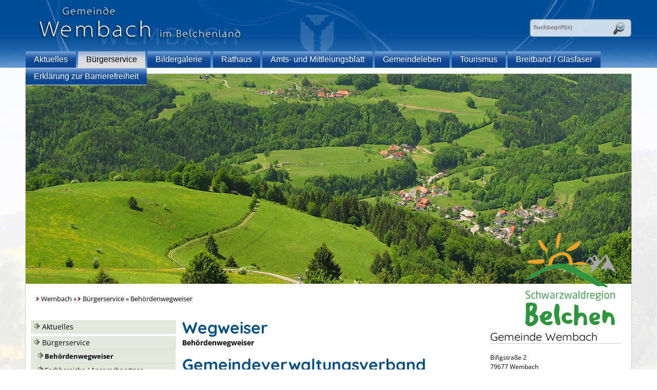

--- FILE ---
content_type: text/html;charset=UTF-8
request_url: https://www.wembach.de/pb/-/505281_712261_463832/erschliessungsbeitraege-zahlen/vbid1287
body_size: 75663
content:
<!DOCTYPE HTML>
<!--[if lt IE 7]><html lang="de" dir="ltr" class="no-js lt-ie9 lt-ie8 lt-ie7 ie6"> <![endif]-->
<!--[if IE 7]><html lang="de" dir="ltr" class="no-js lt-ie9 lt-ie8 ie7"> <![endif]-->
<!--[if IE 8]><html lang="de" dir="ltr" class="no-js lt-ie9 ie8"> <![endif]-->
<!--[if IE 9]><html lang="de" dir="ltr" class="no-js lt-ie10 ie9"> <![endif]-->
<!--[if gt IE 8]><!--><html lang="de" dir="ltr"> <!--<![endif]-->
<head>
<meta charset="UTF-8">
<meta name="viewport" content="width=device-width, initial-scale=1.0">
<meta name="generator" content="dvv-Mastertemplates 24.2.0.1-RELEASE">
<meta name="author" content="Reinhold Kuhs">
<meta name="og:title" content="Behördenwegweiser">
<meta name="og:type" content="website">
<meta name="og:locale" content="de">
<meta name="og:url" content="http://www.gvvschoenau.de/pb/463832.html">
<meta name="robots" content="index, follow">
<title>Wembach - Behördenwegweiser Gemeindeverwaltungsverband Schönau im Schwarzwald</title>
<link rel='shortcut icon' href='/pb/site/gvvschoenau2015/resourceCached/24.2.0/img/favicon.ico'>
<link href="/common/js/jQuery/jquery-ui-themes/1.13.2/base/jquery-ui.css" rel="stylesheet" type="text/css">
<link href="/pb/site/gvvschoenau2015/resourceCached/24.2.0/css/mobile.css" rel="stylesheet" type="text/css">
<link href="/pb/site/gvvschoenau2015/resourceCached/24.2.0/css/master.css" rel="stylesheet" type="text/css">
<link href="/pb/site/gvvschoenau2015/resourceCached/24.2.0/css/wembach.css" rel="stylesheet" type="text/css">
<link href="/pb/site/gvvschoenau2015/resourceCached/24.2.0/css/font-awesome.min.css" rel="stylesheet" type="text/css">
<link href="/pb/site/gvvschoenau2015/resourceCached/24.2.0/css/jquery.cookiebar.css" rel="stylesheet" type="text/css">
<script src="/common/js/jQuery/3.6.4/jquery.min.js"></script>
<script src="/common/js/jQuery/external/hoverIntent/jquery.hoverIntent.min.js"></script>
<script src="/common/js/jQuery/external/superfish/js/superfish.min.js"></script>
<script src="/common/js/jQuery/jquery-ui/1.13.2_k1/jquery-ui.min.js"></script>
<script src="/common/js/jQuery/external/dvvTabs/dvvTabs-min.js"></script>
<script src="/pb/site/gvvschoenau2015/resourceCached/24.2.0/mergedScript_de.js"></script>
<script src="/pb/site/gvvschoenau2015/resourceCached/24.2.0/js/jquery.meanmenu.min.js"></script>
<script src="/pb/site/gvvschoenau2015/resourceCached/24.2.0/js/jquery.scrollToTop.min.js"></script>
<script src="/pb/site/gvvschoenau2015/resourceCached/24.2.0/js/jquery.newsTicker.min.js"></script>
<script src="/pb/site/gvvschoenau2015/resourceCached/24.2.0/js/jquery.easing.1.3.js"></script>
<script src="/pb/site/gvvschoenau2015/resourceCached/24.2.0/js/scripts.js"></script>
<script src="/pb/site/gvvschoenau2015/resourceCached/24.2.0/js/jquery.cookiebar.js"></script>
<script defer src="/pb/site/gvvschoenau2015/resourceCached/24.2.0/search-autocomplete/autocomplete.js"></script>
<script>
jQuery.noConflict();
jQuery(function(){jQuery('#header nav.ym-hlist ul').superfish({ delay: 1800 }); });
jQuery(document).ready(function(){jQuery('#header nav.ym-hlist').meanmenu({meanScreenWidth:'979'}); });
jQuery(function(){jQuery('#toTop').scrollToTop(1000);});
jQuery(function(){jQuery('.newsticker').newsTicker({row_height: 40,max_rows: 3,duration: 4000,prevButton: jQuery('#nt-example1-prev'),nextButton: jQuery('#nt-example1-next')}); });
jQuery(function () {
    jQuery('.pbsearch-autocomplete').pbsearch_autocomplete({
        url: '/pb/site/gvvschoenau2015/search-autocomplete/505281/712261/463832/index.html',
        delay: 300,
        maxTerms: 5,
        minLength: 3,
        rows: 20,
        avoidParallelRequests: true
    });
});
jQuery(window).on('load', function(){jQuery('#tabs').tabs({scrollTop: true});});
</script>
<link href="/pb/site/gvvschoenau2015/resourceCached/24.2.0/service-bw/css/sbw.css" rel="stylesheet" type="text/css">
</head>
<body id="node463832" class="knot_712261 body_node level2 id-home505281">
<div class="outer">
<div class="ym-wrapper">
	<header id="header">
	  <div class="ym-wrapper">
		<div class="ym-wbox">
			<!-- top.vm start -->
<div id="header" class="noprint">
	<div id="logo">
		<a href="/pb/Wembach.html" target="_top" title="zur Startseite">
			<img src="/pb/site/gvvschoenau2015/resourceCached/24.2.0/img/logo-wembach.png" alt="Logo (zur Startseite)" border="0">
		</a>
	</div>
	<nav class="ym-hlist" id="nav-top">
		<ul class="ym-vlist nav_505281 ebene1">
 <li class="nav_712296 ebene1 child_1"><a href="/pb/Wembach/Aktuelles.html">Aktuelles</a></li>
 <li class="nav_712261 ebene1 hasChild currentParent child_2"><a href="/pb/712261.html">Bürgerservice</a>
  <ul class="nav_712261 ebene2">
   <li class="nav_463832 ebene2 current child_1"><a aria-current="page" class="active" href="/pb/505281_712261_463832.html">Behördenwegweiser</a></li>
   <li class="nav_463844 ebene2 child_2"><a href="/pb/505281_712261_463844.html">Fachbereiche / Ansprechpartner</a></li>
   <li class="nav_463856 ebene2 child_3"><a href="/pb/505281_712261_463856.html">Lebenslagen</a></li>
   <li class="nav_463868 ebene2 child_4"><a href="/pb/505281_712261_463868.html">Verfahrensbeschreibungen</a></li>
   <li class="nav_917503 ebene2 child_5"><a href="/pb/505281_712261_917503.html">Formulare</a></li>
   <li class="nav_463880 ebene2 child_6"><a href="/pb/505281_712261_463880.html">Formulare von externen Verwaltungsdienstleistern</a></li>
   <li class="nav_581070 ebene2 child_7"><a href="/pb/505281_712261_581070.html">Abfall und Grünschnitt</a></li>
   <li class="nav_697060 ebene2 child_8"><a href="/pb/505281_712261_697060.html">Bürger-Geo-Portal des Landkreis Lörrach</a></li>
   <li class="nav_816950 ebene2 child_9"><a href="/pb/505281_712261_816950.html">Bürgerinformationsbroschüre</a></li>
   <li class="nav_1875961 ebene2 child_10"><a href="/pb/505281_712261_1875961.html">Bodenrichtwerte</a></li>
   <li class="nav_463589 ebene2 hasChild child_11"><a href="/pb/505281_712261_463589.html">Amts- und Mitteilungsblatt Schönauer Anzeiger</a>
    <ul class="nav_463589 ebene3">
     <li class="nav_542002 ebene3 child_1"><a href="/pb/505281_712261_463589_542002.html">Redaktionsschluss</a></li>
     <li class="nav_542045 ebene3 child_2"><a href="/pb/505281_712261_463589_542045.html">Anzeigenannahme/ Inserate</a></li>
     <li class="nav_542111 ebene3 child_3"><a href="/pb/505281_712261_463589_542111.html">Impressum des Amtsblattes</a></li>
    </ul></li>
  </ul></li>
 <li class="nav_799812 ebene1 hasChild child_3"><a href="/pb/Wembach/Bildergalerie.html">Bildergalerie</a>
  <ul class="nav_799812 ebene2">
   <li class="nav_938145 ebene2 child_12"><a href="/pb/Wembach/Bildergalerie/Brauchtum+und+Kultur.html">Brauchtum und Kultur</a></li>
   <li class="nav_938159 ebene2 child_2"><a href="/pb/Wembach/Bildergalerie/Natur_+Landschaft+und+Jahreszeiten.html">Natur, Landschaft und Jahreszeiten</a></li>
   <li class="nav_938207 ebene2 child_3"><a href="/pb/Wembach/Bildergalerie/Haeuser+und+Hausgaerten.html">Häuser und Hausgärten</a></li>
  </ul></li>
 <li class="nav_820579 ebene1 hasChild child_4"><a href="/pb/820579.html">Rathaus</a>
  <ul class="nav_820579 ebene2">
   <li class="nav_820632 ebene2 hasChild child_4"><a href="/pb/Gemeinderat.html">Gemeinderat</a>
    <ul class="nav_820632 ebene3">
     <li class="nav_850524 ebene3 child_4"><a href="/pb/Archiv+Protokolle.html">Protokolle</a></li>
    </ul></li>
   <li class="nav_820694 ebene2 child_2"><a href="/pb/Haushalt+und+Satzungen.html">Haushalt und Satzungen</a></li>
   <li class="nav_820720 ebene2 child_3"><a href="/pb/Statistik.html">Statistik</a></li>
   <li class="nav_820937 ebene2 child_4"><a href="/pb/Ausschreibungen.html">Ausschreibungen</a></li>
   <li class="nav_820955 ebene2 child_5"><a href="/pb/Neue+Seite.html">Kontaktformular</a></li>
   <li class="nav_1234367 ebene2 child_6"><a href="/pb/Maengelmeldung.html">Mängelmeldung</a></li>
  </ul></li>
 <li class="nav_820845 ebene1 hasChild child_5"><a href="/pb/Wembach/Amts_+und+Mittleiungsblatt.html">Amts- und Mittleiungsblatt</a>
  <ul class="nav_820845 ebene2">
   <li class="nav_820870 ebene2 child_7"><a href="/pb/Wembach/Amts_+und+Mittleiungsblatt/Redaktionsschluss.html">Redaktionsschluss</a></li>
   <li class="nav_820883 ebene2 child_2"><a href="/pb/820883.html">Anzeigenannahme/Inserate</a></li>
   <li class="nav_820924 ebene2 child_3"><a href="/pb/Wembach/Amts_+und+Mittleiungsblatt/Impressum+des+Amtsblattes.html">Impressum des Amtsblattes</a></li>
  </ul></li>
 <li class="nav_820974 ebene1 hasChild child_6"><a href="/pb/Wembach/gemeindeleben.html">Gemeindeleben</a>
  <ul class="nav_820974 ebene2">
   <li class="nav_930918 ebene2 hasChild child_4"><a href="/pb/Wembach/gemeindeleben/geschichte.html">Geschichte</a>
    <ul class="nav_930918 ebene3">
     <li class="nav_983991 ebene3 child_2"><a href="/pb/Wembach/gemeindeleben/feuerwehr.html">Geschichte der Feuerwehr Wembach</a></li>
     <li class="nav_984774 ebene3 child_2"><a href="/pb/Wembach/gemeindeleben/rathaus.html">Rathaus</a></li>
     <li class="nav_985335 ebene3 child_3"><a href="/pb/Wembach/gemeindeleben/schule.html">Schule</a></li>
    </ul></li>
   <li class="nav_847760 ebene2 child_2"><a href="/pb/Wembach/gemeindeleben/Freiwillige+Feuerwehr+Wembach.html">Freiwillige Feuerwehr Wembach</a></li>
   <li class="nav_937306 ebene2 hasChild child_3"><a href="/pb/Wembach/gemeindeleben/Seniorentreff+in+Wembach.html">Seniorentreff in Wembach</a>
    <ul class="nav_937306 ebene3">
     <li class="nav_1034440 ebene3 child_4"><a href="/pb/Wembach/gemeindeleben/Bilder+Seniorentreff.html">Bilder Seniorentreff</a></li>
    </ul></li>
   <li class="nav_847778 ebene2 child_4"><a href="/pb/Wembach/gemeindeleben/Freizeit+und+Vereine.html">Freizeit und Vereine</a></li>
   <li class="nav_937254 ebene2 child_5"><a href="/pb/Wembach/gemeindeleben/Bauernhausmuseum+Segerhof.html">Bauernhausmuseum Segerhof</a></li>
   <li class="nav_845450 ebene2 child_6"><a href="/pb/Wembach/gemeindeleben/Veranstaltungskalender.html">Veranstaltungskalender</a></li>
   <li class="nav_2414266 ebene2 child_7"><a href="/pb/2414266.html">Mitglied bei "Initiative Motorradlärm"</a></li>
  </ul></li>
 <li class="nav_822120 ebene1 child_7"><a href="http://www.schwarzwaldregion-belchen.de/" rel="external noopener" target="_blank">Tourismus</a></li>
 <li class="nav_1869924 ebene1 child_8"><a href="/pb/1869924.html">Breitband / Glasfaser</a></li>
 <li class="nav_2263767 ebene1 child_9"><a href="/pb/Wembach/erklaerung+zur+barrierefreiheit.html">Erklärung zur Barrierefreiheit </a></li>
</ul>
	</nav>

	<div id="search">




             <div id="quicksearch" class="quicksearchdiv">
        <form action="/pb/site/gvvschoenau2015/search/505281/index.html" class="quicksearch noprint"
          role="search" method="GET">


                <input type="hidden" name="quicksearch" value="true">
        <label for="qs_query">Suche</label>
        <span class="nowrap">
            <input name="query" id="qs_query" class="quicksearchtext pbsearch-autocomplete"
                                   placeholder="Suchbegriff(e)" type="search"
>
            <input class="quicksearchimg" type="image" src="/pb/site/gvvschoenau2015/resourceCached/24.2.0/img/links/button-search.png"
                   alt="Suche starten">
        </span>
    </form>
</div>
	</div>
</div>
<!-- top.vm end -->
		</div>
	  </div>
	</header>

	<div id="main" class="ym-clearfix" role="main">
	  <div class="ym-wrapper">

		<div id="UrlaubBelchen">
			<a href="http://www.schwarzwaldregion-belchen.de/" target="_blank" title="Urlaub in der Schwarzwaldregion Belchen - zur Website www.schwarzwaldregion-belchen.de">
				<img src="/pb/site/gvvschoenau2015/resourceCached/24.2.0/img/logo_belchenland.png" alt="Urlaub in der Schwarzwaldregion Belchen" border="0">
			</a>
		</div>
		<div class="wayhome noprint"><span class="wayhome">
<span class="nav_505281"><a href="/pb/Wembach.html">Wembach</a></span>
 &raquo; <span class="nav_712261"><a href="/pb/712261.html">B&uuml;rgerservice</a></span>
 &raquo; <span class="nav_463832 current"><span aria-current="page" class="active">Beh&ouml;rdenwegweiser</span></span>
</span>
</div>
		<div class="ym-column">
		  <div class="ym-col1">
			<div class="ym-cbox">
			  <!-- nav.vm start -->
<div class="nav-outer">
	<ul class="ym-vlist nav_505281 ebene1">
 <li class="nav_712296 ebene1 child_1"><a href="/pb/Wembach/Aktuelles.html">Aktuelles</a></li>
 <li class="nav_712261 ebene1 hasChild currentParent child_2"><a href="/pb/712261.html">Bürgerservice</a>
  <ul class="nav_712261 ebene2">
   <li class="nav_463832 ebene2 current child_1"><a aria-current="page" class="active" href="/pb/505281_712261_463832.html">Behördenwegweiser</a></li>
   <li class="nav_463844 ebene2 child_2"><a href="/pb/505281_712261_463844.html">Fachbereiche / Ansprechpartner</a></li>
   <li class="nav_463856 ebene2 child_3"><a href="/pb/505281_712261_463856.html">Lebenslagen</a></li>
   <li class="nav_463868 ebene2 child_4"><a href="/pb/505281_712261_463868.html">Verfahrensbeschreibungen</a></li>
   <li class="nav_917503 ebene2 child_5"><a href="/pb/505281_712261_917503.html">Formulare</a></li>
   <li class="nav_463880 ebene2 child_6"><a href="/pb/505281_712261_463880.html">Formulare von externen Verwaltungsdienstleistern</a></li>
   <li class="nav_581070 ebene2 child_7"><a href="/pb/505281_712261_581070.html">Abfall und Grünschnitt</a></li>
   <li class="nav_697060 ebene2 child_8"><a href="/pb/505281_712261_697060.html">Bürger-Geo-Portal des Landkreis Lörrach</a></li>
   <li class="nav_816950 ebene2 child_9"><a href="/pb/505281_712261_816950.html">Bürgerinformationsbroschüre</a></li>
   <li class="nav_1875961 ebene2 child_10"><a href="/pb/505281_712261_1875961.html">Bodenrichtwerte</a></li>
   <li class="nav_463589 ebene2 hasChild child_11"><a href="/pb/505281_712261_463589.html">Amts- und Mitteilungsblatt Schönauer Anzeiger</a></li>
  </ul></li>
 <li class="nav_799812 ebene1 hasChild child_3"><a href="/pb/Wembach/Bildergalerie.html">Bildergalerie</a></li>
 <li class="nav_820579 ebene1 hasChild child_4"><a href="/pb/820579.html">Rathaus</a></li>
 <li class="nav_820845 ebene1 hasChild child_5"><a href="/pb/Wembach/Amts_+und+Mittleiungsblatt.html">Amts- und Mittleiungsblatt</a></li>
 <li class="nav_820974 ebene1 hasChild child_6"><a href="/pb/Wembach/gemeindeleben.html">Gemeindeleben</a></li>
 <li class="nav_822120 ebene1 child_7"><a href="http://www.schwarzwaldregion-belchen.de/" rel="external noopener" target="_blank">Tourismus</a></li>
 <li class="nav_1869924 ebene1 child_8"><a href="/pb/1869924.html">Breitband / Glasfaser</a></li>
 <li class="nav_2263767 ebene1 child_9"><a href="/pb/Wembach/erklaerung+zur+barrierefreiheit.html">Erklärung zur Barrierefreiheit </a></li>
</ul>
</div>
<div class="gvvSchoenau">
	<a href="http://www.gvvschoenau.de">
		<img src="/pb/site/gvvschoenau2015/resourceCached/24.2.0/img/logo-gvv.png" alt="Mitglied im Gemeindeverwaltungsverband Sch&ouml;nau" border="0">
	</a>
</div>
	<div class="vps">
		<a title="zum Ratsinformationssystem" target="_blank" rel="external" href="https://ris.gvvschoenau.de/">
			<img src="/pb/site/gvvschoenau2015/resourceCached/24.2.0/img/banner-ratsinfo.png" alt="">
		</a>
	</div>
<!-- nav.vm end -->
			  			  				<a id="anker827377"></a><div class="composedcontent-standardseite-gvv-sch-nau block_827377 Veranstaltungen" id="cc_827377">
  <h2 class="basecontent-sub-heading" id="anker827378">Veranstaltungen</h2>
</div>
			  			</div>
		  </div>
		  			<div class="ym-col2">
		  			  <div class="ym-cbox">
				<!-- content-custom.vm start -->
<a id="pageTop"></a>
<section id="content">
<a id="anker5052817122614638324638351493906"></a><article class="composedcontent-standardseite-gvv-sch-nau block_1493906" id="cc_1493906">
  <h1 class="basecontent-headline" id="anker50528171226146383246383514939061493907">Wegweiser</h1>
</article>
    <!-- url_module = /service-bw/index.vm -->
 <!-- bw/plugin -->
<div id="lpSeite" class="vwp organisationseinheit behoerde oe6008367">
    <strong class="modul">Beh&ouml;rdenwegweiser</strong>



    <h1 class="titel">Gemeindeverwaltungsverband Schönau im Schwarzwald</h1> <!-- id: 6008367} -->
        <div class="section section-preamble"><div class="section-text">bestehend aus der Stadt Schönau im Schwarzwald und den Gemeinden Aitern, Böllen, Fröhnd, Schönenberg, Tunau, Utzenfeld, Wembach und Wieden</div></div>
    <!-- VWP-872 -->
<div id="tabs">
            <ul>
            <li><a href="#tabs-1">Allgemeine Informationen</a></li>
                            <li><a href="#tabs-2">Zugehörige Leistungen</a></li>
                                        <li><a href="#tabs-3">Formulare und Onlinedienste</a></li>
                    </ul>
        <div id="tabs-1">

        <div class="section section-oe-beschreibung"><h2>Beschreibung</h2><div class="section-text"><p><strong>Aufgaben des Verbandes</strong></p>
<p>Der Verband <strong>erledigt verwaltungsgemäß</strong> folgende Aufgaben für die Mitgliedsgemeinden<br>
  - die Weisungsaufgaben, soweit gesetzliche Vorschriften nicht entgegenstehen,<br>
  - die dem Bürgermeister nach § 44 Abs. 2 GO obliegenden oder übertragenen Aufgaben,<br>
  - die Haushaltsplan-, Abgaben-, Kassen- und Rechungs­geschäfte.<br>
  Die Zuständigkeit der Organe der Mitgliedsgemeinden zur Sachent­scheidung und Vertretung bleibt unberührt.</p>
<p>Der Verband <strong>erfüllt an Stelle</strong> der Mitgliedsgemeinden folgende Aufgaben:<br>
  - die vorbereitende Bauleitplanung (Flächennutzungsplan)<br>
  - die Trägerschaft für die Straßenbaulast für die Gemeindeverbindungsstraßen sowie die technische Verwaltung der übrigen Gemeindestraßen,<br>
  - die Schulträgerschaft gemäß § 3 der Verbandssatzung,<br>
  - die Unterhaltung, Erweiterung und den Betrieb der Friedhofsanlagen in Schönau,<br>
  - die Abfallbeseitigung, soweit diese nicht dem Land­kreis obliegt<br>
  - die Erstellung, Unterhaltung und den Betrieb eines Kindergartens in Schönau.<br>
  - die Aufgaben des Personenstandswesens</p>
<p>Der Verband übernimmt nach Maßgabe des § 4 der Verbandssatzung die Aufgabe, die zur Reinhaltung der Gewässer im Verbandsgebiet anfallenden häuslichen, gewerblichen und industriellen Abwässer zu sammeln und vor ihrer Einleitung in den Vorfluter in einer Gruppenkläranlage zu reinigen, sowie die dabei anfallenden Schlamm- und Abfallstoffe abzuführen und unschädlich unterzubringen.</p>
<p>Der Verband gibt als gemeinsames <strong>Mitteilungsblatt</strong> des Verbandes und seiner Mitgliedsgemeinden den "Schönauer Anzeiger" heraus, der wöchentlich erscheint.</p>
<p>Der Verband kann Aufgaben im Bereich des Fremdenverkehrs übernehmen, soweit entsprechende Beschlüsse der Verbands­versammlung vorliegen. Die Aufgaben sollen die gemeinsamen Interessen der Gemeinden zur Förderung des Fremdenverkehrs abdecken, insbesondere sind dies die gemeinsame Fremden­verkehrswerbung (Zeitungswerbung, Messebesuche), Prospekter­stellung, Herausgabe von Informationsmaterial sowie Betei­ligung an überörtlichen Einrichtungen.</p>
<p>Der Verband ist Mitglied im Trägerverein Schwarzwald Nordic Center Notschrei. Der&nbsp;&nbsp; Trägerverein beabsichtigt die Errichtung und den Betrieb des Schwarzwald Nordic Center Notschrei, bestehend aus Schießanlage, dem zugehörigen Streckennetz und der Beschneiungsanlage. Errichtung und Betrieb der Anlage werden durch Zuschüsse und durch Eigenanteile (Investitionskosten- und Betriebskostenanteile) der Mitglieder finanziert.</p>
<p>&nbsp;</p></div></div>
        <div class="anschrift hausanschrift">
                     <h2>Hausanschrift</h2>
                <div class="adr">
                                                                <div class="street-address">Talstraße  22</div>
                                                    <span class="postal-code">79677</span>
                                        <span class="locality">Schönau im Schwarzwald
                                </span>
                    </div>
                                            <a class="externerLink sbwFahrplan efaLink" href="https://www.efa-bw.de/nvbw/XSLT_TRIP_REQUEST2?language=de&amp;sessionID=0&amp;place_destination=Sch%F6nau%20im%20Schwarzwald&amp;name_destination=Talstra%DFe%20%2022&amp;type_destination=address"
               title="Klicken Sie hier, um zur Fahrplanauskunft zu gelangen. Die Seite &ouml;ffnet in einem neuen Fenster." target="_blank" rel="noopener">
                Zur elektronischen Fahrplanauskunft
            </a>

            </div>
 <!-- bankverbindung -->
  <!-- /bankverbindung -->
                            <div class="kommunikation">
                <h2>Kontakt</h2>
                <div class="bwKontaktTable">

                    <div class="kommunikation kommunikation-TELEFON"><span class="bezeichnung">Telefon</span> <span class="wert"><span class="tel">07673 8204-0</span></span></div><div class="kommunikation kommunikation-FAX"><span class="bezeichnung">Fax</span> <span class="wert"><span class="fax">07673 8204-14</span></span></div><div class="kommunikation kommunikation-EMAIL"><span class="bezeichnung">E-Mail</span> <span class="wert"><a class="mailLink" href="mailto:info@schoenau-im-schwarzwald.de">&#105;&#110;&#102;&#111;&#64;&#115;&#99;&#104;&#111;&#101;&#110;&#97;&#117;&#45;&#105;&#109;&#45;&#115;&#99;&#104;&#119;&#97;&#114;&#122;&#119;&#97;&#108;&#100;&#46;&#100;&#101;</a></span></div><div class='kommunikation kommunikation-SERVICEKONTO'><span class='bezeichnung'>Servicekonto</span> <span class='wert'><a class='externerLink' href='https://www.service-bw.de/servicekonto/postfach/nachricht-schreiben?oe=6008367' rel='noopener nofollow' target='_blank'>Sichere Servicekonto-Nachricht über service-bw.de senden</a></span></div>
                                            <div class="kommunikation kommunikation-internet">
                            <span class="bezeichnung">Internet</span>
                            <span class="wert"><a class="externerLink" href="https://ekp.dvvbw.de/intelliform/forms/gvv-schoenau-schwarzwald/poststelle/index" target="_blank" rel="noopener">
                                https://ekp.dvvbw.de/intelliform/forms/gvv-schoenau-schwarzwald/poststelle/index</a>
                                 Sicher kommunizieren mit dem Gemeindeverwaltungsverband Schönau im Schwarzwald</span>
                        </div>
                                            <div class="kommunikation kommunikation-internet">
                            <span class="bezeichnung">Internet</span>
                            <span class="wert"><a class="externerLink" href="https://www.gvvschoenau.de" target="_blank" rel="noopener">
                                https://www.gvvschoenau.de</a>
                                </span>
                        </div>
                                    </div>
            </div>
 <!-- oeffnungszeiten -->
<div class="openingHours">
    <h2>Öffnungszeiten</h2>
            <div class="openingHour">
            <h3 class="openingHour-title">
                Allgemeine &Ouml;ffnungszeit
            </h3>
 <div class="table">
            <div class="row">
            <div class="cell">
                <span class="openingHour-day">Arbeitstag (Mo - Fr)</span>
            </div>
            <div class="cell">
                                                    <span class="openingHour-from">08:00 Uhr</span>
                    - <span class="openingHour-to">12:00 Uhr</span>



                                                </div>
        </div>
            <div class="row">
            <div class="cell">
                <span class="openingHour-day">Dienstag</span>
            </div>
            <div class="cell">
                                                    <span class="openingHour-from">14:00 Uhr</span>
                    - <span class="openingHour-to">18:00 Uhr</span>



                                                </div>
        </div>
            <div class="row">
            <div class="cell">
                <span class="openingHour-day">Donnerstag</span>
            </div>
            <div class="cell">
                                                    <span class="openingHour-from">14:00 Uhr</span>
                    - <span class="openingHour-to">16:30 Uhr</span>



                                                </div>
        </div>
    </div>
        </div>
    </div>
 <!-- /oeffnungszeiten -->
                                    <div class="kontaktpersonen">
                    <h2>Pers&ouml;nlicher Kontakt</h2>







 <!-- kontakt-6004084 -->
<div class="kontakt kontakt-6004084">

                                <img class="foto" src="https://sgw.service-bw.de/asset/sbw/organisationseinheit-asset/9476cf6e-f178-484e-af2a-34b2b7ba8791/stream"
                 alt="Bild des persönlichen Kontakt">
                <div class="ansprechName fn">
        <span class='salutation'>Herr</span> <span class='given-name'>Peter</span> <span class='family-name'>Schelshorn</span>
    </div>
             <div class="position">Verbandsvorsitzender</div>
    <div class="ansprechKommunikation">
        <div class="kommunikation kommunikation-TELEFON"><span class="bezeichnung">Telefon</span> <span class="wert"><span class="tel">07673 8204 10</span></span></div><div class="kommunikation kommunikation-FAX"><span class="bezeichnung">Fax</span> <span class="wert"><span class="fax">07673 8204 14</span></span></div><div class="kommunikation kommunikation-EMAIL"><span class="bezeichnung">E-Mail</span> <span class="wert"><a class="mailLink" href="mailto:pschelshorn@schoenau-im-schwarzwald.de">E-Mail senden</a></span></div>
    </div>
                <div class="raum"><span class="bezeichnung">Raum</span> <span
                class="wert">11</span></div>
    </div>
                                    </div>
                                                                <div class="untergeordnet">
                        <h2>Organisationseinheiten</h2>
                        <ul>                             <li><a href="/pb/-/505281_712261_463832/bauamt/oe6019554">
                                Bauamt</a></li>
                                                    <li><a href="/pb/-/505281_712261_463832/hauptamt--allgemeine-verwaltung/oe6021092">
                                Hauptamt / Allgemeine Verwaltung</a></li>
                                                    <li><a href="/pb/-/505281_712261_463832/rechnungsamt/oe6021104">
                                Rechnungsamt</a></li>
                                                    <li><a href="/pb/-/505281_712261_463832/werkhof/oe6063063">
                                Werkhof</a></li>
                        </ul>
                    </div>
                                                        </div>
            <div id="tabs-2">
            <div class="zustaendigkeiten">
                <h2>Leistungen</h2>
                <ul>
                                            <li><a href="/pb/-/505281_712261_463832/abschriften-ablichtungen-vervielfaeltigungen-und-negative-amtlich-beglaubigen-lassen/vbid468">Abschriften, Ablichtungen, Vervielfältigungen und Negative amtlich beglaubigen lassen</a>
                        </li>
                                            <li><a href="/pb/-/505281_712261_463832/abwasser-entsorgen/vbid1767">Abwasser entsorgen</a>
                        </li>
                                            <li><a href="/pb/-/505281_712261_463832/adoption---akteneinsicht-beantragen/vbid1208">Adoption - Akteneinsicht beantragen</a>
                        </li>
                                            <li><a href="/pb/-/505281_712261_463832/adoption-eines-auslaendischen-kindes---beurkundung-im-geburtenregister-beantragen/vbid1195">Adoption eines ausländischen Kindes - Beurkundung im Geburtenregister beantragen</a>
                        </li>
                                            <li><a href="/pb/-/505281_712261_463832/adoption-eines-deutschen-kindes---beurkundung-von-amts-wegen/vbid447">Adoption eines deutschen Kindes - Beurkundung von Amts wegen</a>
                        </li>
                                            <li><a href="/pb/-/505281_712261_463832/adressaenderung-auf-der-eid-karte-beantragen-/vbid6019491">Adressänderung auf der eID-Karte beantragen </a>
                        </li>
                                            <li><a href="/pb/-/505281_712261_463832/adressbuch---eintrag-sperren-lassen/vbid975">Adressbuch - Eintrag sperren lassen</a>
                        </li>
                                            <li><a href="/pb/-/505281_712261_463832/aenderung-des-wohnsitzes-innerhalb-derselben-stadt-oder-gemeinde-melden/vbid884">Änderung des Wohnsitzes innerhalb derselben Stadt oder Gemeinde melden</a>
                        </li>
                                            <li><a href="/pb/-/505281_712261_463832/altersrente---rente-bei-vorzeitigem-eintritt-in-den-ruhestand-beantragen/vbid1797">Altersrente - Rente bei vorzeitigem Eintritt in den Ruhestand beantragen</a>
                        </li>
                                            <li><a href="/pb/-/505281_712261_463832/altersrente-fuer-schwerbehinderte-menschen-beantragen/vbid1251">Altersrente für schwerbehinderte Menschen beantragen</a>
                        </li>
                                            <li><a href="/pb/-/505281_712261_463832/anzeige---laermbelaestigung-melden/vbid1265">Anzeige - Lärmbelästigung melden</a>
                        </li>
                                            <li><a href="/pb/-/505281_712261_463832/aufgraben-einer-strasse-fuer-leitungsverlegung-beantragen/vbid1721">Aufgraben einer Straße für Leitungsverlegung beantragen</a>
                        </li>
                                            <li><a href="/pb/-/505281_712261_463832/ausgesetzte-oder-freilaufende-haustiere-melden-fundtiere/vbid145">Ausgesetzte oder freilaufende Haustiere melden (Fundtiere)</a>
                        </li>
                                            <li><a href="/pb/-/505281_712261_463832/auskunft-aus-der-kaufpreissammlung-beantragen/vbid953">Auskunft aus der Kaufpreissammlung beantragen</a>
                        </li>
                                            <li><a href="/pb/-/505281_712261_463832/ausnahme-vom-gesetz-ueber-die-sonntage-und-feiertage-beantragen/vbid522">Ausnahme vom Gesetz über die Sonntage und Feiertage beantragen</a>
                        </li>
                                            <li><a href="/pb/-/505281_712261_463832/ausstellung-einer-eheurkunde-beantragen/vbid895">Ausstellung einer Eheurkunde beantragen</a>
                        </li>
                                            <li><a href="/pb/-/505281_712261_463832/ausstellung-eines-leichenpasses-beantragen/vbid90">Ausstellung eines Leichenpasses beantragen</a>
                        </li>
                                            <li><a href="/pb/-/505281_712261_463832/ausweispflicht---befreiung-beantragen/vbid6005233">Ausweispflicht - Befreiung beantragen</a>
                        </li>
                                            <li><a href="/pb/-/505281_712261_463832/baulastenverzeichnis---einsicht-nehmen/vbid257">Baulastenverzeichnis - Einsicht nehmen</a>
                        </li>
                                            <li><a href="/pb/-/505281_712261_463832/bebauungsplan-einsehen/vbid1043">Bebauungsplan einsehen</a>
                        </li>
                                            <li><a href="/pb/-/505281_712261_463832/bewohnerparkausweis-beantragen/vbid174">Bewohnerparkausweis beantragen</a>
                        </li>
                                            <li><a href="/pb/-/505281_712261_463832/bombenfund-oder-andere-kampfmittel-melden/vbid1798">Bombenfund oder andere Kampfmittel melden</a>
                        </li>
                                            <li><a href="/pb/-/505281_712261_463832/buchfuehrungshelfer-anmelden/vbid561">Buchführungshelfer anmelden</a>
                        </li>
                                            <li><a href="/pb/-/505281_712261_463832/buergergeld-beantragen/vbid599">Bürgergeld beantragen</a>
                        </li>
                                            <li><a href="/pb/-/505281_712261_463832/ehefaehigkeitszeugnis---ausstellung-beantragen/vbid1822">Ehefähigkeitszeugnis - Ausstellung beantragen</a>
                        </li>
                                            <li><a href="/pb/-/505281_712261_463832/ehenamen-bestimmen/vbid178">Ehenamen bestimmen</a>
                        </li>
                                            <li><a href="/pb/-/505281_712261_463832/eheschliessung-anmelden/vbid160">Eheschließung anmelden</a>
                        </li>
                                            <li><a href="/pb/-/505281_712261_463832/eheschliessung-bei-geschiedenen-oder-verwitweten-verlobten-anmelden/vbid186">Eheschließung bei geschiedenen oder verwitweten Verlobten anmelden</a>
                        </li>
                                            <li><a href="/pb/-/505281_712261_463832/eheschliessung-bei-sorgeberechtigten-partnern-anmelden/vbid894">Eheschließung bei sorgeberechtigten Partnern anmelden</a>
                        </li>
                                            <li><a href="/pb/-/505281_712261_463832/eheschliessung-mit-einer-oder-einem-auslaendischen-staatsangehoerigen-anmelden/vbid190">Eheschließung mit einer oder einem ausländischen Staatsangehörigen anmelden</a>
                        </li>
                                            <li><a href="/pb/-/505281_712261_463832/ehrenpatenschaft-durch-den-bundespraesidenten-beantragen/vbid670">Ehrenpatenschaft durch den Bundespräsidenten beantragen</a>
                        </li>
                                            <li><a href="/pb/-/505281_712261_463832/eid-karte-als-europaeische-buergerin-oder-europaeischer-buerger-beantragen/vbid6005621">eID-Karte als europäische Bürgerin oder europäischer Bürger beantragen</a>
                        </li>
                                            <li><a href="/pb/-/505281_712261_463832/einwohnerantrag-stellen/vbid292">Einwohnerantrag stellen</a>
                        </li>
                                            <li><a href="/pb/-/505281_712261_463832/einzugstermin-bestaetigen-wohnungsgeberbescheinigung/vbid4699">Einzugstermin bestätigen (Wohnungsgeberbescheinigung)</a>
                        </li>
                                            <li><a href="/pb/-/505281_712261_463832/erdbestattung---beerdigung-beauftragen/vbid621">Erdbestattung - Beerdigung beauftragen</a>
                        </li>
                                            <li><a href="/pb/-/505281_712261_463832/erlaubnis-als-pfandleiher-oder-pfandvermittler-beantragen/vbid588">Erlaubnis als Pfandleiher oder Pfandvermittler beantragen</a>
                        </li>
                                            <li><a href="/pb/-/505281_712261_463832/erlaubnis-fuer-versteigerungen-beantragen/vbid587">Erlaubnis für Versteigerungen beantragen</a>
                        </li>
                                            <li><a href="/pb/-/505281_712261_463832/erschliessungsbeitraege-zahlen/vbid1287">Erschließungsbeiträge zahlen</a>
                        </li>
                                            <li><a href="/pb/-/505281_712261_463832/erwerbsminderungsrente-beantragen/vbid1240">Erwerbsminderungsrente beantragen</a>
                        </li>
                                            <li><a href="/pb/-/505281_712261_463832/feuerbestattung-beantragen/vbid917">Feuerbestattung beantragen</a>
                        </li>
                                            <li><a href="/pb/-/505281_712261_463832/fischereischein-beantragen/vbid242">Fischereischein beantragen</a>
                        </li>
                                            <li><a href="/pb/-/505281_712261_463832/flaechennutzungsplan-einsehen/vbid191">Flächennutzungsplan einsehen</a>
                        </li>
                                            <li><a href="/pb/-/505281_712261_463832/frauen--und-kinderschutzhaus---unterbringung-in-anspruch-nehmen/vbid611">Frauen- und Kinderschutzhaus - Unterbringung in Anspruch nehmen</a>
                        </li>
                                            <li><a href="/pb/-/505281_712261_463832/fuehrungszeugnis-einfach-beantragen/vbid279">Führungszeugnis (einfach) beantragen</a>
                        </li>
                                            <li><a href="/pb/-/505281_712261_463832/fuehrungszeugnis-erweitert-beantragen/vbid2007">Führungszeugnis (erweitert) beantragen</a>
                        </li>
                                            <li><a href="/pb/-/505281_712261_463832/fundsache-abgeben-oder-nachfragen/vbid6000959">Fundsache abgeben oder nachfragen</a>
                        </li>
                                            <li><a href="/pb/-/505281_712261_463832/geburt-im-ausland---aufnahme-in-das-deutsche-geburtenregister-beantragen/vbid1774">Geburt im Ausland - Aufnahme in das deutsche Geburtenregister beantragen</a>
                        </li>
                                            <li><a href="/pb/-/505281_712261_463832/geburt-in-oeffentlicher-oder-privater-klinik-oder-einrichtung-dem-standesamt-melden/vbid108">Geburt in öffentlicher oder privater Klinik oder Einrichtung dem Standesamt melden</a>
                        </li>
                                            <li><a href="/pb/-/505281_712261_463832/geburtsurkunde-beantragen/vbid169">Geburtsurkunde beantragen</a>
                        </li>
                                            <li><a href="/pb/-/505281_712261_463832/geeignetheitsbescheinigung-des-aufstellungsortes-fuer-spielgeraete-beantragen/vbid1738">Geeignetheitsbescheinigung des Aufstellungsortes für Spielgeräte beantragen</a>
                        </li>
                                            <li><a href="/pb/-/505281_712261_463832/gewerbezentralregister---auskunft-beantragen/vbid1006">Gewerbezentralregister - Auskunft beantragen</a>
                        </li>
                                            <li><a href="/pb/-/505281_712261_463832/gewerbsmaessige-schaustellung-von-personen---erlaubnis-beantragen/vbid1927">Gewerbsmäßige Schaustellung von Personen - Erlaubnis beantragen</a>
                        </li>
                                            <li><a href="/pb/-/505281_712261_463832/grundbuchabschrift-oder-grundbuchausdruck-beantragen/vbid269">Grundbuchabschrift oder Grundbuchausdruck beantragen</a>
                        </li>
                                            <li><a href="/pb/-/505281_712261_463832/grundstuecksanschluss-an-wasserversorgungs--und-abwasserbeseitigungseinrichtungen---beitraege-zahlen/vbid551">Grundstücksanschluss an Wasserversorgungs- und Abwasserbeseitigungseinrichtungen - Beiträge zahlen</a>
                        </li>
                                            <li><a href="/pb/-/505281_712261_463832/grundstueckswertermittlung-beantragen/vbid952">Grundstückswertermittlung beantragen</a>
                        </li>
                                            <li><a href="/pb/-/505281_712261_463832/haeusliche-gewalt---platzverweis-wohnungsverweis-rueckkehrverbot-und-annaeherungsverbot-erwirken/vbid363">Häusliche Gewalt - Platzverweis, Wohnungsverweis, Rückkehrverbot und Annäherungsverbot erwirken</a>
                        </li>
                                            <li><a href="/pb/-/505281_712261_463832/haeusliche-gruenabfaelle-entsorgen/vbid441">Häusliche Grünabfälle entsorgen</a>
                        </li>
                                            <li><a href="/pb/-/505281_712261_463832/hausgeburt-dem-standesamt-melden/vbid95">Hausgeburt dem Standesamt melden</a>
                        </li>
                                            <li><a href="/pb/-/505281_712261_463832/hochwassergefahrenkarten-nutzen/vbid2181">Hochwassergefahrenkarten nutzen</a>
                        </li>
                                            <li><a href="/pb/-/505281_712261_463832/kinderreisepass---eine-beantragung-ist-seit-1-januar-2024-nicht-mehr-moeglich/vbid144">Kinderreisepass - eine Beantragung ist seit 1. Januar 2024 nicht mehr möglich</a>
                        </li>
                                            <li><a href="/pb/-/505281_712261_463832/landesfamilienpass-beantragen/vbid173">Landesfamilienpass beantragen</a>
                        </li>
                                            <li><a href="/pb/-/505281_712261_463832/landesprogramm-staerke---informationen-fuer-eltern-erhalten-/vbid1650">Landesprogramm STÄRKE - Informationen für Eltern erhalten </a>
                        </li>
                                            <li><a href="/pb/-/505281_712261_463832/lebenspartnerschaft---umwandlung-in-eine-ehe-beantragen/vbid4178">Lebenspartnerschaft - Umwandlung in eine Ehe beantragen</a>
                        </li>
                                            <li><a href="/pb/-/505281_712261_463832/lebenspartnerschaftsnamen-bestimmen/vbid2033">Lebenspartnerschaftsnamen bestimmen</a>
                        </li>
                                            <li><a href="/pb/-/505281_712261_463832/lebenspartnerschaftsurkunde---weitere-ausfertigungen-beantragen/vbid1741">Lebenspartnerschaftsurkunde - weitere Ausfertigungen beantragen</a>
                        </li>
                                            <li><a href="/pb/-/505281_712261_463832/meldebescheinigung-beantragen/vbid949">Meldebescheinigung beantragen</a>
                        </li>
                                            <li><a href="/pb/-/505281_712261_463832/melderegister---auskunft-beantragen-einfach/vbid84">Melderegister - Auskunft beantragen (einfach)</a>
                        </li>
                                            <li><a href="/pb/-/505281_712261_463832/melderegister---auskunft-beantragen-erweitert/vbid1090">Melderegister - Auskunft beantragen (erweitert)</a>
                        </li>
                                            <li><a href="/pb/-/505281_712261_463832/melderegister---auskunftssperre-beantragen/vbid818">Melderegister - Auskunftssperre beantragen</a>
                        </li>
                                            <li><a href="/pb/-/505281_712261_463832/melderegister---gruppenauskunft-beantragen/vbid2004">Melderegister - Gruppenauskunft beantragen</a>
                        </li>
                                            <li><a href="/pb/-/505281_712261_463832/melderegister---uebermittlungssperre-bei-alters--und-ehejubilaeen-beantragen/vbid111">Melderegister - Übermittlungssperre bei Alters- und Ehejubiläen beantragen</a>
                        </li>
                                            <li><a href="/pb/-/505281_712261_463832/melderegisterauskunft---gruppenauskunft-an-parteien-oder-waehlergruppen-erteilen/vbid931">Melderegisterauskunft - Gruppenauskunft an Parteien oder Wählergruppen erteilen</a>
                        </li>
                                            <li><a href="/pb/-/505281_712261_463832/namen-des-kindes-nach-der-geburt-dem-standesamt-melden/vbid235">Namen des Kindes nach der Geburt dem Standesamt melden</a>
                        </li>
                                            <li><a href="/pb/-/505281_712261_463832/namen-nach-der-scheidung-aendern/vbid939">Namen nach der Scheidung ändern</a>
                        </li>
                                            <li><a href="/pb/-/505281_712261_463832/naturbestattung-beauftragen/vbid1191">Naturbestattung beauftragen</a>
                        </li>
                                            <li><a href="/pb/-/505281_712261_463832/oeffentliche-bestellung-als-besonders-sachkundiger-versteigerer-fremder-sachen-beantragen/vbid1950">Öffentliche Bestellung als besonders sachkundiger Versteigerer fremder Sachen beantragen</a>
                        </li>
                                            <li><a href="/pb/-/505281_712261_463832/personalausweis---adresse-aendern/vbid253">Personalausweis - Adresse ändern</a>
                        </li>
                                            <li><a href="/pb/-/505281_712261_463832/personalausweis---ausstellung-wegen-namensaenderung-bei-heirat-beantragen/vbid176">Personalausweis - Ausstellung wegen Namensänderung bei Heirat beantragen</a>
                        </li>
                                            <li><a href="/pb/-/505281_712261_463832/personalausweis---ausstellung-wegen-namensaenderung-bei-scheidung-beantragen/vbid275">Personalausweis - Ausstellung wegen Namensänderung bei Scheidung beantragen</a>
                        </li>
                                            <li><a href="/pb/-/505281_712261_463832/personalausweis---ausstellung-wegen-verlust-beantragen/vbid2041">Personalausweis - Ausstellung wegen Verlust beantragen</a>
                        </li>
                                            <li><a href="/pb/-/505281_712261_463832/personalausweis---vorlaeufigen-personalausweis-beantragen/vbid981">Personalausweis - vorläufigen Personalausweis beantragen</a>
                        </li>
                                            <li><a href="/pb/-/505281_712261_463832/personalausweis-erstmalig-oder-nach-ablauf-beantragen/vbid2020">Personalausweis erstmalig oder nach Ablauf beantragen</a>
                        </li>
                                            <li><a href="/pb/-/505281_712261_463832/planfeststellungsverfahren-zur-verkehrswegeplanung-beantragen/vbid1713">Planfeststellungsverfahren zur Verkehrswegeplanung beantragen</a>
                        </li>
                                            <li><a href="/pb/-/505281_712261_463832/ratte-melden/vbid6000953">Ratte melden</a>
                        </li>
                                            <li><a href="/pb/-/505281_712261_463832/regelaltersrente-beantragen/vbid1519">Regelaltersrente beantragen</a>
                        </li>
                                            <li><a href="/pb/-/505281_712261_463832/reisegewerbe-fuer-reisegewerbekartenfreie-taetigkeit-anzeigen/vbid1917">Reisegewerbe für reisegewerbekartenfreie Tätigkeit anzeigen</a>
                        </li>
                                            <li><a href="/pb/-/505281_712261_463832/reisepass---ausstellung-eines-zweitpasses-beantragen/vbid1825">Reisepass - Ausstellung eines Zweitpasses beantragen</a>
                        </li>
                                            <li><a href="/pb/-/505281_712261_463832/reisepass---ausstellung-wegen-namensaenderung-bei-heirat-neu-beantragen/vbid901">Reisepass - Ausstellung wegen Namensänderung bei Heirat neu beantragen</a>
                        </li>
                                            <li><a href="/pb/-/505281_712261_463832/reisepass---ausstellung-wegen-namensaenderung-bei-scheidung-neu-beantragen/vbid276">Reisepass - Ausstellung wegen Namensänderung bei Scheidung neu beantragen</a>
                        </li>
                                            <li><a href="/pb/-/505281_712261_463832/reisepass---ersatz-wegen-verlust-beantragen/vbid143">Reisepass - Ersatz wegen Verlust beantragen</a>
                        </li>
                                            <li><a href="/pb/-/505281_712261_463832/reisepass---erstmalig-fuer-das-kind-beantragen/vbid164">Reisepass - erstmalig für das Kind beantragen</a>
                        </li>
                                            <li><a href="/pb/-/505281_712261_463832/reisepass---erstmalig-oder-nach-ablauf-beantragen/vbid147">Reisepass - erstmalig oder nach Ablauf beantragen</a>
                        </li>
                                            <li><a href="/pb/-/505281_712261_463832/reisepass---vorlaeufigen-reisepass-beantragen/vbid2037">Reisepass - vorläufigen Reisepass beantragen</a>
                        </li>
                                            <li><a href="/pb/-/505281_712261_463832/reisepass---wohnortaenderung-beantragen/vbid87">Reisepass - Wohnortänderung beantragen</a>
                        </li>
                                            <li><a href="/pb/-/505281_712261_463832/rente-wegen-teilweiser-erwerbsminderung-bei-berufsunfaehigkeit-beantragen/vbid1249">Rente wegen teilweiser Erwerbsminderung bei Berufsunfähigkeit beantragen</a>
                        </li>
                                            <li><a href="/pb/-/505281_712261_463832/schutz-vor-tierseuchen---tierseuche-anzeigen/vbid137">Schutz vor Tierseuchen - Tierseuche anzeigen</a>
                        </li>
                                            <li><a href="/pb/-/505281_712261_463832/seebestattung/vbid91">Seebestattung</a>
                        </li>
                                            <li><a href="/pb/-/505281_712261_463832/staatliche-ehrung-von-lebensrettern-anregen/vbid1395">Staatliche Ehrung von Lebensrettern anregen</a>
                        </li>
                                            <li><a href="/pb/-/505281_712261_463832/sterbefall-im-ausland---aufnahme-in-das-deutsche-sterberegister-beantragen/vbid1712">Sterbefall im Ausland - Aufnahme in das deutsche Sterberegister beantragen</a>
                        </li>
                                            <li><a href="/pb/-/505281_712261_463832/sterbeurkunde-beantragen/vbid888">Sterbeurkunde beantragen</a>
                        </li>
                                            <li><a href="/pb/-/505281_712261_463832/strausswirtschaft---betrieb-anzeigen/vbid542">Straußwirtschaft - Betrieb anzeigen</a>
                        </li>
                                            <li><a href="/pb/-/505281_712261_463832/todesfall-anzeigen/vbid141">Todesfall anzeigen</a>
                        </li>
                                            <li><a href="/pb/-/505281_712261_463832/umlegungsverfahren-grundstueckstausch-/vbid389">Umlegungsverfahren (Grundstückstausch) </a>
                        </li>
                                            <li><a href="/pb/-/505281_712261_463832/unterschriften---amtlich-beglaubigen-lassen/vbid466">Unterschriften - Amtlich beglaubigen lassen</a>
                        </li>
                                            <li><a href="/pb/-/505281_712261_463832/vaterschaftsanerkennung-erklaeren-und-beurkunden-lassen/vbid1439">Vaterschaftsanerkennung erklären und beurkunden lassen</a>
                        </li>
                                            <li><a href="/pb/-/505281_712261_463832/veranstaltung-eines-wanderlagers-anzeigen/vbid1919">Veranstaltung eines Wanderlagers anzeigen</a>
                        </li>
                                            <li><a href="/pb/-/505281_712261_463832/waehlerverzeichnis-buergermeisterwahl---eintragung-als-rueckkehrer-beantragen/vbid1068">Wählerverzeichnis (Bürgermeisterwahl) - Eintragung als Rückkehrer beantragen</a>
                        </li>
                                            <li><a href="/pb/-/505281_712261_463832/waehlerverzeichnis-buergermeisterwahl---eintragung-oder-berichtigung-beantragen/vbid1076">Wählerverzeichnis (Bürgermeisterwahl) - Eintragung oder Berichtigung beantragen</a>
                        </li>
                                            <li><a href="/pb/-/505281_712261_463832/waehlerverzeichnis-bundestagswahl---eintragung-von-deutschen-die-in-deutschland-leben-beantragen/vbid367">Wählerverzeichnis (Bundestagswahl) - Eintragung von Deutschen, die in Deutschland leben, beantragen</a>
                        </li>
                                            <li><a href="/pb/-/505281_712261_463832/waehlerverzeichnis-bundestagswahl---eintragung-von-im-ausland-lebenden-deutschen-beantragen/vbid477">Wählerverzeichnis (Bundestagswahl) - Eintragung von im Ausland lebenden Deutschen beantragen</a>
                        </li>
                                            <li><a href="/pb/-/505281_712261_463832/waehlerverzeichnis-europawahl---eintragung-von-deutschen-die-im-ausland-leben-beantragen/vbid471">Wählerverzeichnis (Europawahl) - Eintragung von Deutschen, die im Ausland leben, beantragen</a>
                        </li>
                                            <li><a href="/pb/-/505281_712261_463832/waehlerverzeichnis-europawahl---eintragung-von-deutschen-die-in-deutschland-leben-beantragen/vbid1004">Wählerverzeichnis (Europawahl) - Eintragung von Deutschen, die in Deutschland leben, beantragen</a>
                        </li>
                                            <li><a href="/pb/-/505281_712261_463832/waehlerverzeichnis-europawahl---eintragung-von-in-deutschland-lebenden-unionsbuergern-beantragen/vbid362">Wählerverzeichnis (Europawahl) - Eintragung von in Deutschland lebenden Unionsbürgern beantragen</a>
                        </li>
                                            <li><a href="/pb/-/505281_712261_463832/waehlerverzeichnis-kommunalwahl---eintragung-als-rueckkehrer-beantragen/vbid1064">Wählerverzeichnis (Kommunalwahl) - Eintragung als Rückkehrer beantragen</a>
                        </li>
                                            <li><a href="/pb/-/505281_712261_463832/waehlerverzeichnis-kommunalwahl---eintragung-bzw-berichtigung-beantragen/vbid1065">Wählerverzeichnis (Kommunalwahl) - Eintragung bzw. Berichtigung beantragen</a>
                        </li>
                                            <li><a href="/pb/-/505281_712261_463832/waehlerverzeichnis-kommunalwahl--eintragung-bei-umzug-beantragen/vbid6001709">Wählerverzeichnis (Kommunalwahl) – Eintragung bei Umzug beantragen</a>
                        </li>
                                            <li><a href="/pb/-/505281_712261_463832/waehlerverzeichnis-landtagswahl---eintragung-beantragen/vbid1081">Wählerverzeichnis (Landtagswahl) - Eintragung beantragen</a>
                        </li>
                                            <li><a href="/pb/-/505281_712261_463832/waisenrente-beantragen/vbid1658">Waisenrente beantragen</a>
                        </li>
                                            <li><a href="/pb/-/505281_712261_463832/wasseranschluss-anmelden/vbid590">Wasseranschluss anmelden</a>
                        </li>
                                            <li><a href="/pb/-/505281_712261_463832/widerlegung-der-vermuteten-kampfhundeeigenschaft-beantragen/vbid904">Widerlegung der vermuteten Kampfhundeeigenschaft beantragen</a>
                        </li>
                                            <li><a href="/pb/-/505281_712261_463832/wohnberechtigungsschein-beantragen/vbid1038">Wohnberechtigungsschein beantragen</a>
                        </li>
                                            <li><a href="/pb/-/505281_712261_463832/wohngeld-beantragen/vbid96">Wohngeld beantragen</a>
                        </li>
                                            <li><a href="/pb/-/505281_712261_463832/wohnsitz---wechsel-der-hauptwohnung-mitteilen/vbid1262">Wohnsitz - Wechsel der Hauptwohnung mitteilen</a>
                        </li>
                                            <li><a href="/pb/-/505281_712261_463832/wohnsitz-abmelden/vbid344">Wohnsitz abmelden</a>
                        </li>
                                            <li><a href="/pb/-/505281_712261_463832/wohnsitz-als-hauptwohnsitz-anmelden/vbid112">Wohnsitz als Hauptwohnsitz anmelden</a>
                        </li>
                                            <li><a href="/pb/-/505281_712261_463832/wohnsitz-anmelden/vbid6020109">Wohnsitz anmelden</a>
                        </li>
                                    </ul>
            </div>
        </div>
            <div id="tabs-3">
            <div id='bwFormulare'>
                <h2>Formulare und Onlinedienste</h2>
                <ul>
                                            <li class="formular">
                            <a class="externerLink" href="https://formulare.virtuelles-rathaus.de/servlet/de.formsolutions.FillServlet?sid=9DgzK9ntqQ7MFmQJChq25jrhMXFtMNT7&c=j.pdf" rel="noopener" target="_blank">Abmeldung Wohnsitz</a>
                                                    </li>
                                            <li class="formular">
                            <a class="externerLink" href="https://www.deutsche-rentenversicherung.de/SharedDocs/Formulare/DE/_pdf/R0100.html" rel="noopener" target="_blank">Altersrente für schwerbehinderte Menschen</a>
                                                            <br><div class="formular-beschreibung">Formulare der Deutschen Rentenversicherung.</div>
                                                    </li>
                                            <li class="formular">
                            <a class="externerLink" href="https://www.deutsche-rentenversicherung.de/SharedDocs/Formulare/DE/_pdf/R0100.html" rel="noopener" target="_blank">Antrag auf Versichertenrente (Rentenantrag)</a>
                                                    </li>
                                            <li class="formular">
                            <a class="externerLink" href="https://www.arbeitsagentur.de/arbeitslos-arbeit-finden/download-center-arbeitslos#1478809808529" rel="noopener" target="_blank">Anträge zum  Arbeitslosengeld, Arbeitslosengeld II, Selbstständigkeit, Minijob, Kurzarbeitergeld und Insolvenzgeld</a>
                                                    </li>
                                            <li class="formular">
                            <a class="externerLink" href="https://mlw.baden-wuerttemberg.de/fileadmin/redaktion/m-mlw/intern/Dateien/03_Bauen-Wohnen/Wohnungsbau/Wohnberechtigung/Vordruck_-_Antrag_auf_einen_Wohnberechtigungsschein_Anlage_4.pdf" rel="noopener" target="_blank">Antrag Wohnberechtigungsschein</a>
                                                    </li>
                                            <li class="onlinedienst">
                            <a class="externerLink" href="http://www.deutsche-rentenversicherung.de/Allgemein/de/Navigation/5_Services/01_kontakt_und_beratung/02_beratung/01_beratung_vor_ort/01_servicezentren_beratungsstellen_node.html" rel="noopener" target="_blank">Auskunfts- und Beratungsstellen - Deutsche Rentenversicherung</a>
                                                    </li>
                                            <li class="onlinedienst">
                            <a class="externerLink" href="https://wohnsitzanmeldung.gov.de/" rel="noopener" target="_blank">Elektronische Wohnsitzanmeldung</a>
                                                            <br><div class="formular-beschreibung"></div>
                                                    </li>
                                            <li class="formular">
                            <a class="externerLink" href="https://www.deutsche-rentenversicherung.de/SharedDocs/Formulare/DE/Formularpakete/01_versicherte/02_rente/_DRV_Paket_Rente_Erwerbsminderung.html" rel="noopener" target="_blank">Formularpaket Rente wegen verminderter Erwerbsfähigkeit</a>
                                                            <br><div class="formular-beschreibung"></div>
                                                    </li>
                                            <li class="onlinedienst">
                            <a class="externerLink" href="https://grundbuchausdruck-bw.justiz-bw.de/pb/,Lde/Startseite/Grundbuchaemter" rel="noopener" target="_blank">Grundbuchausdruck online beantragen</a>
                                                    </li>
                                            <li class="formular">
                            <a class="externerLink" href="https://www.deutsche-rentenversicherung.de/SharedDocs/Formulare/DE/Formularpakete/01_versicherte/02_rente/_DRV_Paket_Rente_Witwenrente.html" rel="noopener" target="_blank">Hinterbliebenenrente</a>
                                                    </li>
                                            <li class="formular">
                            <a class="externerLink" href="https://www.deutsche-rentenversicherung.de/SharedDocs/Formulare/DE/_pdf/R0501.html" rel="noopener" target="_blank">Hinterbliebenenrente - Erläuterungen</a>
                                                    </li>
                                            <li class="onlinedienst">
                            <a class="externerLink" href="https://www.deutsche-rentenversicherung.de/DRV/DE/Kundenportal/kundenportal-node.html" rel="noopener" target="_blank">Ihr Rentenkonto online im Kundenportal</a>
                                                            <br><div class="formular-beschreibung"><p>Die&nbsp;Deutsche Rentenversicherung Baden-Württemberg&nbsp;bietet die Möglichkeit, direkt auf das eigene Rentenkonto zuzugreifen, zum Beispiel um seriöse Planungsdaten für eine zusätzliche private Altersvorsorge abzurufen.&nbsp;</p></div>
                                                    </li>
                                            <li class="onlinedienst">
                            <a class="externerLink" href="https://www.fuehrungszeugnis.bund.de/ffw/form/display.do?%24context=1BAE2B50F989F7B6655C" rel="noopener" target="_blank">Online-Portal des Bundesamts für Justiz</a>
                                                    </li>
                                            <li class="onlinedienst">
                            <a class="externerLink" href="https://login.deutsche-rentenversicherung.de/realms/DRV/protocol/openid-connect/auth?response_type=code&client_id=od-kundenportal-frontend&state=bVlmOU40ejFKSHFyUGd0MS56TENIU0R2N0paVkwzNFpEQ2pISGZ6bUlvZ2lZ%3B%252Fmenu&redirect_uri=https%3A%2F%2Fkundenportal.deutsche-rentenversicherung.de%2Fod-kundenportal%2Fde-DE&scope=openid&code_challenge=p0BmxIsud3P_lxRloHS4ySKnWMc8LhFHlIMbe09Gg4E&code_challenge_method=S256&nonce=bVlmOU40ejFKSHFyUGd0MS56TENIU0R2N0paVkwzNFpEQ2pISGZ6bUlvZ2lZ" rel="noopener" target="_blank">Online-Rentenantrag mit eID-Funktion des Personalausweises</a>
                                                    </li>
                                            <li class="onlinedienst">
                            <a class="externerLink" href="https://www.deutsche-rentenversicherung.de/DRV/DE/Online-Services/antrag_stellen.html" rel="noopener" target="_blank">Online-Services der Deutschen Rentenversicherung </a>
                                                    </li>
                                            <li class="onlinedienst">
                            <a class="externerLink" href="https://www.deutsche-rentenversicherung.de/DRV/DE/Online-Services/Online-Rechner/RentenbeginnUndHoehenRechner/rentenbeginnrechner_node.html" rel="noopener" target="_blank">Rentenbeginnrechner</a>
                                                    </li>
                                            <li class="formular">
                            <a class="externerLink" href="https://www.deutsche-rentenversicherung.de/SharedDocs/Formulare/DE/Formularpakete/01_versicherte/02_rente/_DRV_Paket_Rente_Erwerbsminderung.html" rel="noopener" target="_blank">Rente wegen Erwerbsminderung (früher Berufs-bzw. Erwerbsunfähigkeit)</a>
                                                            <br><div class="formular-beschreibung"><p>Formulare der Deutschen Rentenversicherung.</p></div>
                                                    </li>
                                            <li class="formular">
                            <a class="externerLink" href="https://www.personalausweisportal.de/SharedDocs/downloads/Webs/PA/DE/informationsmaterial/weiterefuehrendes-material/Mustervollmacht.pdf?__blob=publicationFile&v=9" rel="noopener" target="_blank">Vollmacht zur Ausweisabholung (PDF)</a>
                                                            <br><div class="formular-beschreibung"></div>
                                                    </li>
                                            <li class="formular">
                            <a class="externerLink" href="https://sbwmedia.landbw.de/documents/wm/wohngeld/Lastenzuschuss%20nach%20dem%20Wohngeldgesetz%20BUND%20bf%20v2.3.pdf" rel="noopener" target="_blank">Wohngeld – barrierefreier Papierantrag auf Lastenzuschuss (PDF)</a>
                                                            <br><div class="formular-beschreibung"></div>
                                                    </li>
                                            <li class="formular">
                            <a class="externerLink" href="https://sbwmedia.landbw.de/documents/wm/wohngeld/Mietzuschuss%20nach%20dem%20Wohngeldgesetz%20BUND%20bf%20v2.3.pdf" rel="noopener" target="_blank">Wohngeld – barrierefreier Papierantrag auf Mietzuschuss (PDF)</a>
                                                            <br><div class="formular-beschreibung"></div>
                                                    </li>
                                            <li class="formular">
                            <a class="externerLink" href="https://sbwmedia.landbw.de/documents/komm.one/liferay/20200522_service-bw_Hinweise%20zum%20Datenschutz%20bei%20der%20Beantragung%20von%20Wohngeld.pdf" rel="noopener" target="_blank">Wohngeld - Hinweise zum Datenschutz (PDF)</a>
                                                    </li>
                                            <li class="formular">
                            <a class="externerLink" href="https://sbwmedia.landbw.de/documents/komm.one/liferay/Hinweisblatt%20zum%20Wohngeldantrag.pdf" rel="noopener" target="_blank">Wohngeld - Hinweise zum Wohngeldantrag (PDF)</a>
                                                    </li>
                                            <li class="formular">
                            <a class="externerLink" href="https://sbwmedia.landbw.de/documents/wm/wohngeld/Lastenzuschuss%20nach%20dem%20Wohngeldgesetz%20BUND.pdf" rel="noopener" target="_blank">Wohngeld – verkürzter Weiterleistungsantrag Lastenzuschuss (PDF)</a>
                                                            <br><div class="formular-beschreibung"></div>
                                                    </li>
                                            <li class="formular">
                            <a class="externerLink" href="https://sbwmedia.landbw.de/documents/wm/wohngeld/Mietzuschuss%20nach%20dem%20Wohngeldgesetz%20BUND.pdf" rel="noopener" target="_blank">Wohngeld – verkürzter Weiterleistungsantrag Mietzuschuss (PDF)</a>
                                                            <br><div class="formular-beschreibung"></div>
                                                    </li>
                                            <li class="formular">
                            <a class="externerLink" href="https://formulare.virtuelles-rathaus.de/forms/frm/f2jnAZDH5gHMgNRgkFg6chPqCfZDffZd" rel="noopener" target="_blank">Wohnsitz anmelden</a>
                                                    </li>
                                    </ul>
            </div>
        </div>
            </div>
</div>
 <!-- end bw/plugin -->
</section>
<div class="ym-grid ym-noprint sitefunctions">
	<div class="ym-g25 ym-gl"><i class="fa fa-level-up"></i><a href="#pageTop" class="goPageTop noprint">Zum Seitenanfang</a></div>
	<div class="ym-g25 ym-gl">
		<a href="javascript:void(0);" onclick="return openWin1('|/pb/site/gvvschoenau2015/print/505281/712261/463832/Lde/index.html?vbid=1287|cmsFunctions|scrollbars=yes,status=no,toolbar=no,location=no,directories=no,resizable=yes,menubar=no,width=600,height=650,top=50,left=50|')">
		<i class="fa fa-print"></i>Seite drucken</a>
	</div>
	<div class="ym-g25 ym-gl"><a href="" target="_blank"><i class="fa fa-file-pdf-o"></i>PDF drucken</a></div>
	<div class="ym-g25 ym-gl"><a href="/pb/site/gvvschoenau2015/recommend/505281/712261/463832/Lde/index.html?vbid=1287"><i class="fa fa-share"></i>Seite empfehlen</a></div>
</div>
<!-- content-custom.vm end -->
			  </div>
		    </div>
			  <div class="ym-col3">
				<div class="ym-cbox">
				  <!-- service-custom.vm start -->
<div id="service">
	<a id="anker1449926"></a><div class="composedcontent-standardseite-gvv-sch-nau block_1449926" id="cc_1449926">
  <h2 class="basecontent-sub-heading" id="anker1449934">Gemeinde Wembach</h2>

  <p class="basecontent-line-break-text" id="anker1449935">Bifigstraße 2<br>79677 Wembach <br>Telefon 07673 327<br>Fax 07673 888458<br>E-Mail <a class="mailLink neuFensterLink" href="mailto:info@wembach.de" target="_blank" title="Email">info@wembach.de</a><br><a class="internerLink" href="/pb/,(anker820971)/Neue+Seite.html#anker820971" rel="nofollow" title="Kontaktformular Gemeinde Wembach">Kontaktformular </a></p>


  <h2 class="basecontent-sub-heading" id="anker1449936">Verbandsverwaltung </h2>
<a id="anker1449937"></a>
<div class="basecontent-dvv-kontaktdaten" id="id1449937">
<div class="contactDataBox">
  <div class="rumpf">


 <script type="application/ld+json">
{"@context": "http://schema.org", "@type": "Organization", "name": "Gemeindeverwaltungsverband Sch\u00F6nau im Schwarzwald", "address": {"@type": "PostalAddress", "addressLocality": "Sch\u00F6nau im Schwarzwald", "postalCode": "79677", "streetAddress": "Talstra\u00DFe 22"}, "telephone": "07673 8204-0", "faxNumber": "07673 8204-14"}
</script>
<div class="vCard">
<div class="vCardLink"><a aria-label="Adresse in mein Adressbuch übernehmen" class="vCard" href="/pb/site/gvvschoenau2015/data/1449937/cached/vcard.vcf?key=0.ddq9v0kos2" rel="nofollow" target="_blank"><img alt="Adresse in mein Adressbuch übernehmen" class="border0" src="/pb/site/gvvschoenau2015/resourceCached/24.2.0/img/links/vCard.png"></a></div>
<div class="organization">Gemeindeverwaltungsverband Schönau im Schwarzwald</div>
<div class="street-address">Talstraße 22</div>
<div class="cityline"><span class="postal-code">79677</span> <span class="locality">Schönau im Schwarzwald</span></div>
<div class="mapsLink"><a class="httpsLink externerLink neuFensterLink" href="https://www.openstreetmap.org/search?query=Talstra%C3%9Fe%2022%2C%2079677%20Sch%C3%B6nau%20im%20Schwarzwald" rel="external noopener" target="_blank" title="Bei OpenStreetMap anzeigen">OpenStreetMap</a></div>
<div class="efaLink"><a class="httpsLink externerLink neuFensterLink" href="https://www.efa-bw.de/nvbw/XSLT_TRIP_REQUEST2?language=de&amp;sessionID=0&amp;place_destination=Sch%F6nau%20im%20Schwarzwald&amp;name_destination=Talstra%DFe%2022&amp;type_destination=address" onclick="return openWin1('|https://www.efa-bw.de/nvbw/XSLT_TRIP_REQUEST2?language=de&amp;sessionID=0&amp;place_destination=Sch%F6nau%20im%20Schwarzwald&amp;name_destination=Talstra%DFe%2022&amp;type_destination=address|EFA|scrollbars=yes,status=no,toolbar=no,location=no,directories=no,resizable=yes,menubar=no,width=850,height=650|fullheight,center')" rel="external noopener" target="_blank" title="Elektronische Fahrplanauskunft anzeigen">Fahrplanauskunft</a></div>
<div class="mail">
<span class="bez">E-Mail</span>
<span class="value"></span></div>
<div class="tel">
<span class="bez">Telefon</span>
<span class="value"><span class="tel">07673 8204-0</span></span>
</div>
<div class="fax">
<span class="bez">Fax</span>
<span class="value"><span class="fax">07673 8204-14</span></span>
</div>
</div>
<br>
  </div>
</div>
</div>
  <p class="basecontent-line-break-text" id="anker1449938"><a class="mailLink neuFensterLink" href="mailto:info@schoenau-im-schwarzwald.de" target="_blank">info@schoenau-im-schwarzwald.de</a><br><a class="externerLink" href="http://www.gvvschoenau.de/pb/505653.html" rel="external noopener" title="Kontaktformular">Kontaktformular</a></p>



  <h3 class="basecontent-dvv-sub-heading-3" id="anker1449940">Öffnungszeiten der Verbandsverwaltung             im Rathaus Schönau</h3>

  <p class="basecontent-line-break-text" id="anker1449941">Montag bis Freitag <br>8.00 bis 12.00 Uhr<br>Dienstag                    <br>14.00 bis 18.00 Uhr<br>Donnerstag<br>14.00 bis 16.30 Uhr  </p>
</div>
</div>
<!-- service-custom.vm end -->
				</div>
			  </div>
		   </div>
		</div>
	  </div>
	</div>
	<footer role="contentinfo" id="footer">
	  <div class="ym-wrapper">
		<div class="ym-wbox">
		  <!-- bottom.vm start -->
<div id="funktionsLinks" class="ym-g75 ym-gl">
	<div class="ym-g33 ym-gl">
		<a href="http://www.gvvschoenau.de/pb/505650.html" title="Kontakt">Kontaktformular</a><a href="http://www.gvvschoenau.de/pb/463904.html" title="Impressum">Impressum</a><a href="http://www.gvvschoenau.de/pb/1019817.html" title="Datenschutz">Datenschutz</a><a href="http://www.gvvschoenau.de/pb/2249522.html" title="Barrierefreiheit">Barrierefreiheit</a><a href="http://www.gvvschoenau.de/pb/2288778.html" title="leichte Sprache">leichte Sprache</a>
	</div>
	<div class="ym-g33 ym-gl">
		<a href="http://www.gvvschoenau.de/pb/463832.html" title="Beh&ouml;rdenwegweiser">Behördenwegweiser</a><a href="http://www.gvvschoenau.de/pb/463844.html">Mitarbeiter</a><a href="http://www.gvvschoenau.de/pb/463856.html" title="Lebenslagen">Lebenslagen</a><a href="http://www.gvvschoenau.de/pb/463868.html" title="Verfahrensbeschreibungen">Verfahrensbeschreibungen</a><a href="http://www.gvvschoenau.de/pb/463880.html">Formulare</a>
	</div>
	<div class="ym-g33 ym-gl">
		<a href="http://www.gvvschoenau.de/pb/463792.html">Aktuelles</a><a href="http://www.gvvschoenau.de/pb/463541.html">Mitgliedsgemeinden</a><a href="http://www.gvvschoenau.de/pb/491722.html">Verbandsverwaltung</a><a href="http://www.gvvschoenau.de/pb/463589.html">Amts- und Mitteilungsblatt</a><a href="http://www.gvvschoenau.de/pb/463565.html">&Ouml;ffentliche Einrichtungen</a>
	</div>
</div>
<div id="FooterContact" class="ym-g25 ym-gl">
	<strong>&copy; 2026 GVV Sch&ouml;nau im Schwarzwald</strong><br>
	Talstra&szlig;e 22<br>
	79677 Sch&ouml;nau<br>
	Tel.: 07673/8204-0<br>
	<a href="mailto:info@schoenau-im-schwarzwald.de"><i class="fa fa-envelope-o"></i>info@schoenau-im-schwarzwald.de</a>
</div>
<!-- bottom.vm end -->
		</div>
	  </div>
	</footer>
</div>
</div>
<script src="/pb/site/gvvschoenau2015/resourceCached/24.2.0/js/functions.js"></script>
</body>
</html><!--
  copyright Komm.ONE
  node       505281/712261/463832 Behoerdenwegweiser
  locale     de Deutsch
  server     cms08_cms08-n1
  duration   77 ms
-->


--- FILE ---
content_type: text/javascript;charset=UTF-8
request_url: https://www.wembach.de/pb/site/gvvschoenau2015/resourceCached/24.2.0/js/scripts.js
body_size: 1772
content:
var schleife = true;
function checkBrowserName(name)
{
	var agent = navigator.userAgent.toLowerCase();
	if (agent.indexOf(name.toLowerCase())>-1)
	{
		return true;
	}
	return false;
}


function jumpMenu(selObj, domain)
{ 
	if (selObj.indexOf(domain) != -1)
	{
		location.href = selObj;
	}
	else
	{
		window.open(selObj, "Zweitfenster", "width=800,height=600,location=yes,resizable=yes,status=yes,toolbar=yes,scrollbars=yes");
	}
}

function change_redirect(url1, url2)
{
	if (document.anmeldung_newsletter.operation.value == "unsubscribe")
	{
		document.getElementById("nlRedirect").innerHTML = '<input type="hidden" value="'+url1+'" name="redirect">';
	}
	else
	{
		document.getElementById("nlRedirect").innerHTML = '<input type="hidden" value="'+url2+'" name="redirect">';
	}
}
function replaceClass(NameDerKlasse, NummerDerKlasse, ReplaceContent)
{
	document.getElementsByClassName(NameDerKlasse)[NummerDerKlasse].innerHTML = ReplaceContent;
}
function GetClassContent(NameDerKlasse, NummerDerKlasse)
{
	return document.getElementsByClassName(NameDerKlasse)[NummerDerKlasse].innerHTML;
}
function show(id) 
{
	document.getElementById(id).style.display = "block";
}
function hide(id) 
{
	document.getElementById(id).style.display = "none";
}


function PresseAccordion(ShowID, hideID, HeaderKlasse, ContentKlasse, ReplaceID)
{
	show(ShowID);
	hide(hideID);
	var matches			= getElementsByClassName(HeaderKlasse);
	var ende			= matches.length;
	var content			= "";
	var contentInner	= "";
	var header			= "";
	for (i = 0; i < ende; i++)
	{
		header	 	 = GetClassContent(HeaderKlasse, i);
		contentInner = GetClassContent(ContentKlasse, i);
	 	content		+= '<div class="DivAktuellesUeberschrift"><h3><a href="#" class="AktuellesUeberschrift">'+header+'</a></h3></div>';
		content		+= '<div class="AktuellesContent">'+contentInner+'</div>';
		//document.getElementsByClassName('l1_UeberschriftPresseBildSpalte2')[i].style.display = "none";
		//alert(document.getElementsByClassName('l1_UeberschriftPresseBildSpalte2')[i].style.display);
		//document.getElementsByClassName('l1_DatumPresseBildSpalte2')[i].style.display = "none";
	}
	document.getElementById(ReplaceID).innerHTML = content;
	
}

function replace_content(Klasse)
{
	var matches			= getElementsByClassName(Klasse);
	var ende			= matches.length;
	var content			= "";

	for (i = 0; i < ende; i++)
	{
		content	= GetClassContent(Klasse, i);
		content	= content.replace(/localhost/g, "cms7.todtmoos.net");
		content	= content.replace(/#/g, "");
		document.getElementsByClassName(Klasse)[i].innerHTML = content;
	}
}


jQuery(document).ready(function() {
	
	jQuery('.newsticker').before('<i id="nt-example1-prev" class="fa fa-arrow-up"></i>');
	jQuery('.newsticker').after('<i id="nt-example1-next" class="fa fa-arrow-down"></i>');
	
	
	jQuery('.slidetabs li').click(function() {ClickChecker(); });
	jQuery('.ThemaContainer1').delay(500).animate({ bottom: '29'},'slow','easeOutExpo');
	jQuery('.slidetabs li:eq(0)').click(function() {WechsleDasThema(0); });
	jQuery('.slidetabs li:eq(1)').click(function() {WechsleDasThema(1); });
	jQuery('.slidetabs li:eq(2)').click(function() {WechsleDasThema(2); });
	
// eh / dt introduced try/catch 2018-05
try
{
  var num_stage = jQuery('.slidetabs li').size();
  for (i = 0; i < num_stage; i++)
  {
    var Klassen_Nummer = i + 1;
    var Klasse = '.ThemaContainer' + Klassen_Nummer;
    jQuery(Klasse).css('bottom', '-200');
    //jQuery('.slidetabs li:eq('+i+')').click(function() {WechsleDasThema(i); });
  }
} catch (e)
{
}
	check_change();
	setTimeout( "WechsleAlles(1);", 5000 );
});

function WechsleAlles(nummer) 
{
	if (schleife)
	{
		ClickChecker();
		var Klassen_Nummer	= nummer+1;
		var hide			= nummer-1;
		if (hide == -1)
		{
			hide			= 2;
		}
		var Klasse			= '.ThemaContainer'+Klassen_Nummer;
	
		jQuery(Klasse).animate({ bottom: '29'},'slow','easeOutExpo');
		jQuery('.slidetabs li a:eq('+hide+')').removeClass("current");
		jQuery('.slidetabs li a:eq('+nummer+')').addClass("current");
		jQuery('.images > div:eq('+hide+')').fadeOut("slow");
		jQuery('.images > div:eq('+nummer+')').fadeIn("slow");
	
		if (Klassen_Nummer == 3)
		{
			Klassen_Nummer	= 0;
		}
		setTimeout( "WechsleAlles("+Klassen_Nummer+");", 8000 );
	}
}

function check_change() 
{
	//jQuery('.slidetabs li:eq(1) a.current').function(){WechsleDasThema(2);};
}
	
	
function ClickChecker() {
	// eh / dt introduced try/catch 2018-05
	try
	{
	var num_stage = jQuery('.slidetabs li').size();
	for(i = 0; i < num_stage; i++) 
	{
		var Klassen_Nummer	= i+1;
		var Klasse			= '.ThemaContainer'+Klassen_Nummer;
		//jQuery(Klasse).css('bottom', '-200');
		jQuery(Klasse).animate({ bottom: '-200'});
		//jQuery('.slidetabs li:eq('+i+') a').click(function() {WechsleDasThema(i); });
	}
	} catch (e)
	{
	}

}
function WechsleDasThema(nummer) 
{
	//alert('WechsleDasThema: '+nummer);
	var Klassen_Nummer	= nummer+1;
	var Klasse			= '.ThemaContainer'+Klassen_Nummer;
	jQuery(Klasse).animate({ bottom: '29'},'slow','easeOutExpo');
	schleife = false;
}







function ichbrauchdichgeradenicht() {

	jQuery('.slidetabs li:eq('+0+')').click(function(event) {
		jQuery('.ThemaContainer1').animate({ bottom: '29'/*, left:200, opacity: 0*/ }, // what we are animating
		'slow', // how fast we are animating
		'easeOutExpo' // the type of easing
		);
	});
	jQuery('.slidetabs li:eq('+1+')').click(function(event) {
	//jQuery('.slidetabs li').click(function(event) {
		jQuery('.ThemaContainer2').animate({ bottom: '29'/*, left:200, opacity: 0*/ }, // what we are animating
		'slow', // how fast we are animating
		'easeOutExpo', // the type of easing
		function() { // the callback
			//alert('done');
		});
	});
	jQuery('.slidetabs li:eq('+2+')').click(function(event) {
	//jQuery('.slidetabs li').click(function(event) {
		jQuery('.ThemaContainer3').animate({ bottom: '29'/*, left:200, opacity: 0*/ }, // what we are animating
		'slow', // how fast we are animating
		'easeOutExpo', // the type of easing
		function() { // the callback
			//alert('done');
		});
	});	
}